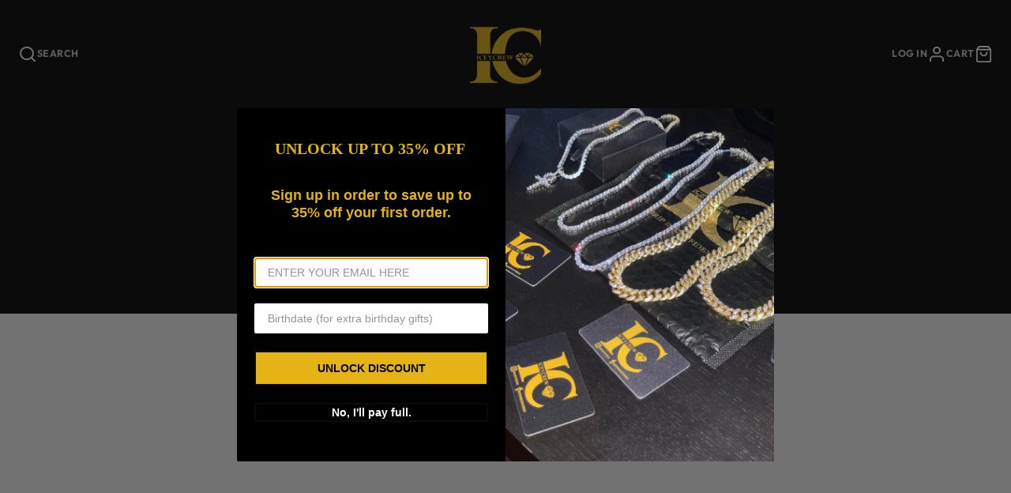

--- FILE ---
content_type: text/javascript;charset=utf-8
request_url: https://assets.cloudlift.app/api/assets/upload.js?shop=iceycrew.myshopify.com
body_size: 6886
content:
window.Cloudlift = window.Cloudlift || {};window.Cloudlift.upload = { config: {"app":"upload","shop":"iceycrew.myshopify.com","url":"https://iceycrew.com","api":"https://api.cloudlift.app","assets":"https://cdn.jsdelivr.net/gh/cloudlift-app/cdn@0.14.29","mode":"prod","currencyFormats":{"moneyFormat":"&lt;span class=money&gt;&lt;span class='money'&gt;${{amount}}&lt;/span&gt;","moneyWithCurrencyFormat":"&lt;span class=money&gt;&lt;span class='money'&gt;${{amount}} USD &lt;/span&gt;"},"resources":["https://cdn.jsdelivr.net/gh/cloudlift-app/cdn@0.14.29/static/app-upload.css","https://cdn.jsdelivr.net/gh/cloudlift-app/cdn@0.14.29/static/app-upload.js"],"locale":"en","i18n":{"upload.config.image.editor.color.exposure":"Exposure","upload.config.file.load.error":"Error during load","upload.config.file.size.notavailable":"Size not available","upload.config.error.required":"Please upload a file","upload.config.image.editor.crop.rotate.right":"Rotate right","upload.config.file.button.undo":"Undo","upload.config.error.fileCountMin":"Please upload at least {min} file(s)","upload.config.image.resolution.expected.min":"Minimum resolution is {minResolution}","upload.config.file.upload.error.revert":"Error during revert","upload.config.image.size.tobig":"Image is too big","upload.config.image.editor.resize.height":"Height","upload.config.error.inapp":"Upload error","upload.config.image.editor.crop.aspect.ratio":"Aspect ratio","upload.config.image.editor.button.cancel":"Cancel","upload.config.image.editor.status.error":"Error loading image…","upload.config.file.button.retry":"Retry","upload.config.error.fileCountMax":"Please upload at most {max} file(s)","upload.config.image.editor.util.markup.text":"Text","upload.config.image.ratio.expected":"Expected image ratio {ratio}","upload.config.file.button.remove":"Remove","upload.config.image.resolution.expected.max":"Maximum resolution is {maxResolution}","upload.config.error.inapp.facebook":"Please open the page outside of Facebook","upload.config.image.editor.util.markup.size":"Size","upload.config.image.size.expected.max":"Maximum size is {maxWidth} × {maxHeight}","upload.config.image.editor.util.markup.select":"Select","upload.config.file.uploading":"Uploading","upload.config.image.editor.resize.width":"Width","upload.config.image.editor.crop.flip.horizontal":"Flip horizontal","upload.config.file.link":"\uD83D\uDD17","upload.config.image.editor.status.loading":"Loading image…","upload.config.error.filePagesMin":"Please upload documents with at least {min} pages","upload.config.image.editor.status.processing":"Processing image…","upload.config.file.loading":"Loading","upload.config.file.upload.canceled":"Upload cancelled","upload.config.file.upload.cancel":"tap to cancel","upload.config.image.editor.crop.rotate.left":"Rotate left","upload.config.file.type.notallowed":"File type not allowed","upload.config.file.type.expected":"Expects {lastType}","upload.config.image.editor.util.markup":"Markup","upload.config.file.button.cancel":"Cancel","upload.config.image.editor.status.waiting":"Waiting for image…","upload.config.file.upload.retry":"tap to retry","upload.config.image.editor.resize.apply":"Apply","upload.config.image.editor.color.contrast":"Contrast","upload.config.file.size.tobig":"File is too large","upload.config.dragdrop":"Drag & Drop your files or <u>Browse</u>","upload.config.file.upload.undo":"tap to undo","upload.config.image.editor.color.saturation":"Saturation","upload.config.error.filePagesMax":"Please upload documents with at most {max} pages","upload.config.file.button.upload":"Upload","upload.config.file.size.waiting":"Waiting for size","upload.config.image.editor.util.color":"Colors","upload.config.error.inputs":"Please fill in all required input fields","upload.config.image.editor.util.markup.circle":"Circle","upload.config.image.type.notsupported":"Image type not supported","upload.config.image.editor.crop.flip.vertical":"Flip vertical","upload.config.image.size.expected.min":"Minimum size is {minWidth} × {minHeight}","upload.config.image.editor.button.reset":"Reset","upload.config.image.ratio.invalid":"Image ratio does not match","upload.config.error.ready":"Please wait for the upload to complete","upload.config.image.editor.crop.zoom":"Zoom","upload.config.file.upload.error.remove":"Error during remove","upload.config.image.editor.util.markup.remove":"Remove","upload.config.image.resolution.max":"Image resolution too high","upload.config.image.editor.util.crop":"Crop","upload.config.image.editor.color.brightness":"Brightness","upload.config.error.fileConvert":"File conversion failed","upload.config.image.editor.util.markup.draw":"Draw","upload.config.image.editor.util.resize":"Resize","upload.config.file.upload.error":"Error during upload","upload.config.image.editor.util.filter":"Filter","upload.config.file.upload.complete":"Upload complete","upload.config.error.inapp.instagram":"Please open the page outside of Instagram","upload.config.image.editor.util.markup.arrow":"Arrow","upload.config.file.size.max":"Maximum file size is {filesize}","upload.config.image.resolution.min":"Image resolution is too low","upload.config.image.editor.util.markup.square":"Square","upload.config.image.size.tosmall":"Image is too small","upload.config.file.button.abort":"Abort","upload.config.image.editor.button.confirm":"Upload"},"level":4,"version":"0.14.29","setup":true,"fields":[{"uuid":"cl4idh84jxsv","required":true,"hidden":false,"field":"upload","propertyTransform":true,"fieldProperty":"properties","fieldId":"_cl-upload","fieldThumbnail":"thumbnail","fieldThumbnailPreview":true,"className":"","label":"","text":" <u>Add 2 Pictures</u>","selector":"","conditionMode":1,"conditions":[{"field":"product","operator":"equals","value":"","objects":[{"id":"4753299275860","title":"Custom Double Sided Spinning Photo Pendant","handle":"custom-double-sided-spinning-photo-pendant12"},{"id":"6924896469171","title":"Custom Moissanite Photo Pendant","handle":"moissainte-picture-pendant"},{"id":"8059368374510","title":"Custom Photo Pendant","handle":"offer2"},{"id":"8170892099822","title":"Matching Photo Promise Pendant Set (Comes With Two Pendants)","handle":"matching-photo-promise-pendant-set-comes-with-two-pendants"},{"id":"6910414028979","title":"Butterfly Shape Custom Photo Pendant","handle":"butterfly-shape-custom-photo-pendant"},{"id":"8462459994350","title":"\"In Memory\" Photo Necklace","handle":"offer3"},{"id":"8629905719534","title":"Custom Photo Necklace","handle":"custom-photo-pendant-copy"},{"id":"8726093431022","title":"Custom Photo Necklace","handle":"offer4"}],"tags":null}],"styles":{"file-grid":"0","max-height":"600px","min-height":"50px","font-family":"-apple-system, BlinkMacSystemFont, 'Segoe UI', Roboto,\nHelvetica, Arial, sans-serif, 'Apple Color Emoji', 'Segoe UI Emoji',\n'Segoe UI Symbol'","input-order":"top","label-color":"#868684","file-counter":"1","input-margin":"10px","buttons-color":"#fff","file-multiple":"1","label-font-size":"24px","label-color-drop":"#ffffff","area-border-radius":"5px","file-border-radius":"5px","label-font-size-drop":"16px","area-background-color":"#868684","file-background-color":"#e6ecff","buttons-background-color":"#868684","upload-error-background-color":"#c44e47","upload-success-background-color":"#ffcd36"},"theme":"ocean","css":"#cl4idh84jxsv .cl-hide{display:none!important}#cl4idh84jxsv .cl-upload--label{color:#868684;font-size:24px;display:block}#cl4idh84jxsv .cl-upload--input-field{margin-bottom:10px}#cl4idh84jxsv .cl-upload--input{width:100%;box-sizing:border-box;padding:10px 18px;margin:0;border:1px solid #868684;border-radius:5px}#cl4idh84jxsv input[type=checkbox].cl-upload--input,#cl4idh84jxsv input[type=radio].cl-upload--input{width:1.2em;cursor:pointer}#cl4idh84jxsv input[type=radio].cl-upload--input{vertical-align:middle;margin-right:10px}#cl4idh84jxsv input[type=color].cl-upload--input{width:40px;height:40px;cursor:pointer;padding:0;border:0}#cl4idh84jxsv input[type=radio]+.cl-upload-color-rect{margin-right:10px;margin-bottom:10px}#cl4idh84jxsv input[type=radio]:checked+.cl-upload-color-rect{border:2px solid #404040}#cl4idh84jxsv .cl-upload-color-rect{width:30px;height:30px;display:inline-block;vertical-align:middle;border-radius:3px}#cl4idh84jxsv .cl-upload--invalid{border-color:#b7423b}#cl4idh84jxsv .cl-upload--errors{overflow:hidden;transition:max-height 2s ease-out;max-height:0}#cl4idh84jxsv .cl-upload--errors.open{max-height:400px}#cl4idh84jxsv .cl-upload--error{text-align:center;font-size:16px;cursor:pointer;position:relative;opacity:1;font-family:-apple-system,BlinkMacSystemFont,'Segoe UI',Roboto,Helvetica,Arial,sans-serif,'Apple Color Emoji','Segoe UI Emoji','Segoe UI Symbol';box-sizing:border-box;color:#fff;background-color:#c44e47;padding:.3rem .7rem;margin-bottom:.7rem;border:1px solid transparent;border-color:#b7423b;border-radius:5px}#cl4idh84jxsv .cl-upload--error:after{content:'x';position:absolute;right:1rem;top:.25rem}#cl4idh84jxsv .cl-upload--error.dismissed{opacity:0;transition:opacity .3s ease-out}#cl4idh84jxsv .filepond--root{font-family:-apple-system,BlinkMacSystemFont,'Segoe UI',Roboto,Helvetica,Arial,sans-serif,'Apple Color Emoji','Segoe UI Emoji','Segoe UI Symbol'}#cl4idh84jxsv .filepond--root .filepond--drop-label{min-height:50px}#cl4idh84jxsv .filepond--root{min-height:50px;max-height:600px}#cl4idh84jxsv .filepond--root .filepond--drop-label{min-height:5.5em;padding-bottom:.5em}#cl4idh84jxsv .filepond--root .filepond--list-scroller{margin-bottom:2em}#cl4idh84jxsv .filepond--root .filepond--drop-label{min-height:65px}#cl4idh84jxsv .cl-upload--counter{position:absolute;left:0;right:0;bottom:.5rem;z-index:10;text-align:center;font-size:12px;color:#fff;font-weight:bold;font-family:-apple-system,BlinkMacSystemFont,'Segoe UI',Roboto,Helvetica,Arial,sans-serif,'Apple Color Emoji','Segoe UI Emoji','Segoe UI Symbol'}#cl4idh84jxsv .filepond--file-action-button{cursor:pointer;min-height:auto!important;height:1.625em}#cl4idh84jxsv .filepond--drop-label{color:#fff}#cl4idh84jxsv .filepond--drop-label label{cursor:pointer;width:auto!important;height:auto!important;position:relative!important;color:#fff!important;font-size:16px!important}#cl4idh84jxsv .filepond--drop-label u{cursor:pointer;text-decoration-color:#fff}#cl4idh84jxsv .filepond--label-action{text-decoration-color:#fff}#cl4idh84jxsv .filepond--panel-root{background-color:#868684!important}#cl4idh84jxsv .filepond--panel-root{border-radius:5px}#cl4idh84jxsv .filepond--item-panel,#cl4idh84jxsv .filepond--file-poster-wrapper,#cl4idh84jxsv .filepond--image-preview-wrapper{border-radius:5px}#cl4idh84jxsv .filepond--item-panel{background-color:#e6ecff!important}#cl4idh84jxsv .filepond--drip-blob{background-color:#999}#cl4idh84jxsv .filepond--file-action-button{background-color:#868684}#cl4idh84jxsv .filepond--file-action-button{color:#fff}#cl4idh84jxsv .filepond--file-action-button:hover,#cl4idh84jxsv .filepond--file-action-button:focus{box-shadow:0 0 0 .125em #fff}#cl4idh84jxsv .filepond--file{color:#000;font-size:16px}#cl4idh84jxsv [data-filepond-item-state*='error'] .filepond--item-panel,#cl4idh84jxsv [data-filepond-item-state*='invalid'] .filepond--item-panel{background-color:#c44e47!important}#cl4idh84jxsv [data-filepond-item-state*='invalid'] .filepond--file{color:#fff}#cl4idh84jxsv [data-filepond-item-state='processing-complete'] .filepond--item-panel{background-color:#ffcd36!important}#cl4idh84jxsv [data-filepond-item-state='processing-complete'] .filepond--file{color:#000}#cl4idh84jxsv .filepond--image-preview-overlay-idle{color:rgba(128,158,255,0.8)}#cl4idh84jxsv .filepond--image-preview,#cl4idh84jxsv .filepond--file-poster{background-color:#e6ecff}#cl4idh84jxsv .filepond--image-preview-overlay-success{color:#ffcd36}#cl4idh84jxsv .filepond--image-preview-overlay-failure{color:#c44e47}","fileMimeTypes":[],"fileMimeTypesValidate":false,"fileSizeMaxPlan":5000,"fileSizeMax":10,"fileMultiple":true,"fileCountMin":1,"fileCountMax":2,"fileCounter":true,"fileQuantity":true,"fileFetch":true,"fileSubmitRemove":true,"fileSubmitClear":false,"fileName":false,"fileGrid":false,"imagePreview":true,"imageSizeValidate":false,"imageThumbnail":false,"imageThumbnailWidth":500,"imageThumbnailHeight":500,"convert":false,"convertInfo":false,"convertInfoPagesQuantity":false,"convertInfoLengthQuantity":false,"pdfMultiPage":false,"pdfTransparent":false,"serverTransform":false,"imageOriginal":false,"imageEditor":true,"imageEditorOpen":true,"imageEditorCropRestrict":true,"imageEditorCropRatios":[{"label":"Free","value":""},{"label":"Portrait","value":"3:2"},{"label":"Square","value":"1:1"},{"label":"Landscape","value":"4:3"}],"imageEditorUtils":[],"imageEditorPintura":true,"imageEditorPinturaConfig":{"utils":["crop"],"cropRotate":true,"cropZoom":true,"cropFlip":true,"cropShape":true,"cropShapeOverlay":false,"cropShapes":[{"label":"Circle","value":"<svg width=\"100\" height=\"100\" xmlns=\"http://www.w3.org/2000/svg\"><circle cx=\"50\" cy=\"50\" r=\"50\"/></svg>"}],"cropSave":false,"annotateText":true,"annotateDraw":false,"annotateShapes":false},"inputFields":[],"variantConfigs":[],"variantConfig":true},{"uuid":"clp7vmy9ni51","required":true,"hidden":false,"field":"upload","propertyTransform":true,"fieldProperty":"properties","fieldId":"_cl-upload","fieldThumbnail":"thumbnail","fieldThumbnailPreview":true,"className":"","label":"","text":" <u>Add 2 Pictures</u>","selector":"","conditionMode":1,"conditions":[{"field":"product","operator":"equals","value":"","objects":[{"id":"5939448053939","title":"Custom Heart Double Sided Spinning Photo Pendant","handle":"custom-heart-double-sided-spinning-photo-pendant"},{"id":"6598729334963","title":"Custom Heart-Shaped Photo Pendant","handle":"custom-heart-shaped-photo-pendant"},{"id":"8208676290798","title":"Heart Double Sided Spinning Photo Pendant","handle":"heart-double-sided-spinning-photo-pendant"}],"tags":null}],"styles":{"file-grid":"0","max-height":"600px","min-height":"50px","font-family":"-apple-system, BlinkMacSystemFont, 'Segoe UI', Roboto,\nHelvetica, Arial, sans-serif, 'Apple Color Emoji', 'Segoe UI Emoji',\n'Segoe UI Symbol'","input-order":"top","label-color":"#868684","file-counter":"1","input-margin":"10px","buttons-color":"#fff","file-multiple":"1","label-font-size":"24px","label-color-drop":"#ffffff","area-border-radius":"5px","file-border-radius":"5px","file-background-colo":"#555","label-font-size-drop":"16px","area-background-color":"#868684","file-background-color":"#e6ecff","buttons-background-color":"#868684","upload-error-background-color":"#c44e47","upload-success-background-color":"#ffd862"},"theme":"ocean","css":"#clp7vmy9ni51 .cl-hide{display:none!important}#clp7vmy9ni51 .cl-upload--label{color:#868684;font-size:24px;display:block}#clp7vmy9ni51 .cl-upload--input-field{margin-bottom:10px}#clp7vmy9ni51 .cl-upload--input{width:100%;box-sizing:border-box;padding:10px 18px;margin:0;border:1px solid #868684;border-radius:5px}#clp7vmy9ni51 input[type=checkbox].cl-upload--input,#clp7vmy9ni51 input[type=radio].cl-upload--input{width:1.2em;cursor:pointer}#clp7vmy9ni51 input[type=radio].cl-upload--input{vertical-align:middle;margin-right:10px}#clp7vmy9ni51 input[type=color].cl-upload--input{width:40px;height:40px;cursor:pointer;padding:0;border:0}#clp7vmy9ni51 input[type=radio]+.cl-upload-color-rect{margin-right:10px;margin-bottom:10px}#clp7vmy9ni51 input[type=radio]:checked+.cl-upload-color-rect{border:2px solid #404040}#clp7vmy9ni51 .cl-upload-color-rect{width:30px;height:30px;display:inline-block;vertical-align:middle;border-radius:3px}#clp7vmy9ni51 .cl-upload--invalid{border-color:#b7423b}#clp7vmy9ni51 .cl-upload--errors{overflow:hidden;transition:max-height 2s ease-out;max-height:0}#clp7vmy9ni51 .cl-upload--errors.open{max-height:400px}#clp7vmy9ni51 .cl-upload--error{text-align:center;font-size:16px;cursor:pointer;position:relative;opacity:1;font-family:-apple-system,BlinkMacSystemFont,'Segoe UI',Roboto,Helvetica,Arial,sans-serif,'Apple Color Emoji','Segoe UI Emoji','Segoe UI Symbol';box-sizing:border-box;color:#fff;background-color:#c44e47;padding:.3rem .7rem;margin-bottom:.7rem;border:1px solid transparent;border-color:#b7423b;border-radius:5px}#clp7vmy9ni51 .cl-upload--error:after{content:'x';position:absolute;right:1rem;top:.25rem}#clp7vmy9ni51 .cl-upload--error.dismissed{opacity:0;transition:opacity .3s ease-out}#clp7vmy9ni51 .filepond--root{font-family:-apple-system,BlinkMacSystemFont,'Segoe UI',Roboto,Helvetica,Arial,sans-serif,'Apple Color Emoji','Segoe UI Emoji','Segoe UI Symbol'}#clp7vmy9ni51 .filepond--root .filepond--drop-label{min-height:50px}#clp7vmy9ni51 .filepond--root{min-height:50px;max-height:600px}#clp7vmy9ni51 .filepond--root .filepond--drop-label{min-height:5.5em;padding-bottom:.5em}#clp7vmy9ni51 .filepond--root .filepond--list-scroller{margin-bottom:2em}#clp7vmy9ni51 .filepond--root .filepond--drop-label{min-height:65px}#clp7vmy9ni51 .cl-upload--counter{position:absolute;left:0;right:0;bottom:.5rem;z-index:10;text-align:center;font-size:12px;color:#fff;font-weight:bold;font-family:-apple-system,BlinkMacSystemFont,'Segoe UI',Roboto,Helvetica,Arial,sans-serif,'Apple Color Emoji','Segoe UI Emoji','Segoe UI Symbol'}#clp7vmy9ni51 .filepond--file-action-button{cursor:pointer;min-height:auto!important;height:1.625em}#clp7vmy9ni51 .filepond--drop-label{color:#fff}#clp7vmy9ni51 .filepond--drop-label label{cursor:pointer;width:auto!important;height:auto!important;position:relative!important;color:#fff!important;font-size:16px!important}#clp7vmy9ni51 .filepond--drop-label u{cursor:pointer;text-decoration-color:#fff}#clp7vmy9ni51 .filepond--label-action{text-decoration-color:#fff}#clp7vmy9ni51 .filepond--panel-root{background-color:#868684!important}#clp7vmy9ni51 .filepond--panel-root{border-radius:5px}#clp7vmy9ni51 .filepond--item-panel,#clp7vmy9ni51 .filepond--file-poster-wrapper,#clp7vmy9ni51 .filepond--image-preview-wrapper{border-radius:5px}#clp7vmy9ni51 .filepond--item-panel{background-color:#e6ecff!important}#clp7vmy9ni51 .filepond--drip-blob{background-color:#999}#clp7vmy9ni51 .filepond--file-action-button{background-color:#868684}#clp7vmy9ni51 .filepond--file-action-button{color:#fff}#clp7vmy9ni51 .filepond--file-action-button:hover,#clp7vmy9ni51 .filepond--file-action-button:focus{box-shadow:0 0 0 .125em #fff}#clp7vmy9ni51 .filepond--file{color:#000;font-size:16px}#clp7vmy9ni51 [data-filepond-item-state*='error'] .filepond--item-panel,#clp7vmy9ni51 [data-filepond-item-state*='invalid'] .filepond--item-panel{background-color:#c44e47!important}#clp7vmy9ni51 [data-filepond-item-state*='invalid'] .filepond--file{color:#fff}#clp7vmy9ni51 [data-filepond-item-state='processing-complete'] .filepond--item-panel{background-color:#ffd862!important}#clp7vmy9ni51 [data-filepond-item-state='processing-complete'] .filepond--file{color:#000}#clp7vmy9ni51 .filepond--image-preview-overlay-idle{color:rgba(128,158,255,0.8)}#clp7vmy9ni51 .filepond--image-preview,#clp7vmy9ni51 .filepond--file-poster{background-color:#e6ecff}#clp7vmy9ni51 .filepond--image-preview-overlay-success{color:#ffd862}#clp7vmy9ni51 .filepond--image-preview-overlay-failure{color:#c44e47}","fileMimeTypes":[],"fileMimeTypesValidate":false,"fileSizeMaxPlan":5000,"fileSizeMax":10,"fileMultiple":true,"fileCountMin":1,"fileCountMax":2,"fileCounter":true,"fileQuantity":true,"fileFetch":true,"fileSubmitRemove":true,"fileSubmitClear":false,"fileName":false,"fileGrid":false,"imagePreview":true,"imageSizeValidate":false,"imageThumbnail":false,"imageThumbnailWidth":500,"imageThumbnailHeight":500,"convert":false,"convertInfo":false,"convertInfoPagesQuantity":false,"convertInfoLengthQuantity":false,"pdfMultiPage":false,"pdfTransparent":false,"serverTransform":false,"imageOriginal":false,"imageEditor":true,"imageEditorOpen":true,"imageEditorCropRestrict":true,"imageEditorCropRatios":[{"label":"Free","value":""},{"label":"Portrait","value":"3:2"},{"label":"Square","value":"1:1"},{"label":"Landscape","value":"4:3"}],"imageEditorUtils":[],"imageEditorPintura":true,"imageEditorPinturaConfig":{"utils":["crop"],"cropRotate":true,"cropZoom":true,"cropFlip":true,"cropShape":true,"cropShapeOverlay":false,"cropShapes":[{"label":"Heart","value":"<svg width=\"24\" height=\"24\" xmlns=\"http://www.w3.org/2000/svg\"><path d=\"M12.001 4.529c2.349-2.109 5.979-2.039 8.242.228 2.262 2.268 2.34 5.88.236 8.236l-8.48 8.492-8.478-8.492c-2.104-2.356-2.025-5.974.236-8.236 2.265-2.264 5.888-2.34 8.244-.228z\"/></svg>"}],"cropSave":false,"annotateText":true,"annotateDraw":false,"annotateShapes":false},"inputFields":[],"variantConfigs":[{"product":{"id":"5939448053939","title":"Custom Heart Double Sided Spinning Photo Pendant","handle":"custom-heart-double-sided-spinning-photo-pendant"},"variants":[{"id":"42839987814638","title":"18k White Gold Plated / 24inch","handle":null},{"id":"37054702190771","title":"18k White Gold Plated / 20inch","handle":null},{"id":"42839987716334","title":"18k Gold Plated / 22inch","handle":null},{"id":"37054702026931","title":"18k Gold Plated / 20inch","handle":null},{"id":"42839987749102","title":"18k Gold Plated / 24inch","handle":null},{"id":"42839987781870","title":"18k White Gold Plated / 22inch","handle":null}],"required":true,"hidden":false,"fileMultiple":true,"fileCountMin":1,"fileCountMax":2,"imageSettings":false,"imageSizeValidate":false,"imageWidthMin":null,"imageHeightMin":null,"imageResolutionMin":null,"imageEditorCropRestrict":true,"imageEditorCropRatios":[{"label":"Free","value":""},{"label":"Portrait","value":"3:2"},{"label":"Square","value":"1:1"},{"label":"Landscape","value":"4:3"}]}],"variantConfig":false},{"uuid":"cljsvfx9t4ia","required":true,"hidden":false,"field":"upload","propertyTransform":true,"fieldProperty":"properties","fieldId":"_cl-upload","fieldThumbnail":"thumbnail","fieldThumbnailPreview":true,"className":"","label":"","text":" <u>Add 1 Picture</u>","selector":".shopify-product-form","conditionMode":1,"conditions":[{"field":"product","operator":"equals","value":"","objects":[{"id":"6135366254771","title":"3D Custom Photo Pendant","handle":"3d-custom-photo-pendant"},{"id":"6135369498803","title":"3D Custom Photo Pendant","handle":"3d-custom-photo-pendant-1"},{"id":"6611442663603","title":"3D Photo Custom Pendant With Baguette Stones","handle":"3d-photo-custom-pendant-with-baguette-stones"},{"id":"8715139645678","title":"Stainless Steel Photo Bracelet","handle":"stainless-steel-photo-bracelet"},{"id":"8739251650798","title":"Angel Wing Photo Necklace","handle":"angel-wing-photo-necklace"}],"tags":null}],"styles":{"file-grid":"0","max-height":"600px","min-height":"50px","font-family":"-apple-system, BlinkMacSystemFont, 'Segoe UI', Roboto,\nHelvetica, Arial, sans-serif, 'Apple Color Emoji', 'Segoe UI Emoji',\n'Segoe UI Symbol'","input-order":"top","label-color":"#e6b316","file-counter":"1","input-margin":"10px","buttons-color":"#fff","file-multiple":"1","label-font-size":"24px","label-color-drop":"#ffffff","area-border-radius":"5px","file-border-radius":"5px","label-font-size-drop":"16px","area-background-color":"#e6b316","file-background-color":"#e6ecff","buttons-background-color":"#e6b316","upload-error-background-color":"#c44e47","upload-success-background-color":"#ffcd36"},"theme":"ocean","css":"#cljsvfx9t4ia .cl-hide{display:none!important}#cljsvfx9t4ia .cl-upload--label{color:#e6b316;font-size:24px;display:block}#cljsvfx9t4ia .cl-upload--input-field{margin-bottom:10px}#cljsvfx9t4ia .cl-upload--input{width:100%;box-sizing:border-box;padding:10px 18px;margin:0;border:1px solid #e6b316;border-radius:5px}#cljsvfx9t4ia input[type=checkbox].cl-upload--input,#cljsvfx9t4ia input[type=radio].cl-upload--input{width:1.2em;cursor:pointer}#cljsvfx9t4ia input[type=radio].cl-upload--input{vertical-align:middle;margin-right:10px}#cljsvfx9t4ia input[type=color].cl-upload--input{width:40px;height:40px;cursor:pointer;padding:0;border:0}#cljsvfx9t4ia input[type=radio]+.cl-upload-color-rect{margin-right:10px;margin-bottom:10px}#cljsvfx9t4ia input[type=radio]:checked+.cl-upload-color-rect{border:2px solid #404040}#cljsvfx9t4ia .cl-upload-color-rect{width:30px;height:30px;display:inline-block;vertical-align:middle;border-radius:3px}#cljsvfx9t4ia .cl-upload--invalid{border-color:#b7423b}#cljsvfx9t4ia .cl-upload--errors{overflow:hidden;transition:max-height 2s ease-out;max-height:0}#cljsvfx9t4ia .cl-upload--errors.open{max-height:400px}#cljsvfx9t4ia .cl-upload--error{text-align:center;font-size:16px;cursor:pointer;position:relative;opacity:1;font-family:-apple-system,BlinkMacSystemFont,'Segoe UI',Roboto,Helvetica,Arial,sans-serif,'Apple Color Emoji','Segoe UI Emoji','Segoe UI Symbol';box-sizing:border-box;color:#fff;background-color:#c44e47;padding:.3rem .7rem;margin-bottom:.7rem;border:1px solid transparent;border-color:#b7423b;border-radius:5px}#cljsvfx9t4ia .cl-upload--error:after{content:'x';position:absolute;right:1rem;top:.25rem}#cljsvfx9t4ia .cl-upload--error.dismissed{opacity:0;transition:opacity .3s ease-out}#cljsvfx9t4ia .filepond--root{font-family:-apple-system,BlinkMacSystemFont,'Segoe UI',Roboto,Helvetica,Arial,sans-serif,'Apple Color Emoji','Segoe UI Emoji','Segoe UI Symbol'}#cljsvfx9t4ia .filepond--root .filepond--drop-label{min-height:50px}#cljsvfx9t4ia .filepond--root{min-height:50px;max-height:600px}#cljsvfx9t4ia .filepond--root .filepond--drop-label{min-height:5.5em;padding-bottom:.5em}#cljsvfx9t4ia .filepond--root .filepond--list-scroller{margin-bottom:2em}#cljsvfx9t4ia .filepond--root .filepond--drop-label{min-height:65px}#cljsvfx9t4ia .cl-upload--counter{position:absolute;left:0;right:0;bottom:.5rem;z-index:10;text-align:center;font-size:12px;color:#fff;font-weight:bold;font-family:-apple-system,BlinkMacSystemFont,'Segoe UI',Roboto,Helvetica,Arial,sans-serif,'Apple Color Emoji','Segoe UI Emoji','Segoe UI Symbol'}#cljsvfx9t4ia .filepond--file-action-button{cursor:pointer;min-height:auto!important;height:1.625em}#cljsvfx9t4ia .filepond--drop-label{color:#fff}#cljsvfx9t4ia .filepond--drop-label label{cursor:pointer;width:auto!important;height:auto!important;position:relative!important;color:#fff!important;font-size:16px!important}#cljsvfx9t4ia .filepond--drop-label u{cursor:pointer;text-decoration-color:#fff}#cljsvfx9t4ia .filepond--label-action{text-decoration-color:#fff}#cljsvfx9t4ia .filepond--panel-root{background-color:#e6b316!important}#cljsvfx9t4ia .filepond--panel-root{border-radius:5px}#cljsvfx9t4ia .filepond--item-panel,#cljsvfx9t4ia .filepond--file-poster-wrapper,#cljsvfx9t4ia .filepond--image-preview-wrapper{border-radius:5px}#cljsvfx9t4ia .filepond--item-panel{background-color:#e6ecff!important}#cljsvfx9t4ia .filepond--drip-blob{background-color:#999}#cljsvfx9t4ia .filepond--file-action-button{background-color:#e6b316}#cljsvfx9t4ia .filepond--file-action-button{color:#fff}#cljsvfx9t4ia .filepond--file-action-button:hover,#cljsvfx9t4ia .filepond--file-action-button:focus{box-shadow:0 0 0 .125em #fff}#cljsvfx9t4ia .filepond--file{color:#000;font-size:16px}#cljsvfx9t4ia [data-filepond-item-state*='error'] .filepond--item-panel,#cljsvfx9t4ia [data-filepond-item-state*='invalid'] .filepond--item-panel{background-color:#c44e47!important}#cljsvfx9t4ia [data-filepond-item-state*='invalid'] .filepond--file{color:#fff}#cljsvfx9t4ia [data-filepond-item-state='processing-complete'] .filepond--item-panel{background-color:#ffcd36!important}#cljsvfx9t4ia [data-filepond-item-state='processing-complete'] .filepond--file{color:#000}#cljsvfx9t4ia .filepond--image-preview-overlay-idle{color:rgba(128,158,255,0.8)}#cljsvfx9t4ia .filepond--image-preview,#cljsvfx9t4ia .filepond--file-poster{background-color:#e6ecff}#cljsvfx9t4ia .filepond--image-preview-overlay-success{color:#ffcd36}#cljsvfx9t4ia .filepond--image-preview-overlay-failure{color:#c44e47}","fileMimeTypes":[],"fileMimeTypesValidate":false,"fileSizeMaxPlan":5000,"fileSizeMax":10,"fileMultiple":true,"fileCountMin":1,"fileCountMax":1,"fileCounter":true,"fileQuantity":true,"fileFetch":true,"fileSubmitRemove":true,"fileSubmitClear":false,"fileName":false,"fileGrid":false,"imagePreview":true,"imageSizeValidate":false,"imageThumbnail":false,"imageThumbnailWidth":500,"imageThumbnailHeight":500,"convert":false,"convertInfo":false,"convertInfoPagesQuantity":false,"convertInfoLengthQuantity":false,"pdfMultiPage":false,"pdfTransparent":false,"serverTransform":false,"imageOriginal":false,"imageEditor":true,"imageEditorOpen":true,"imageEditorCropRestrict":true,"imageEditorCropRatios":[{"label":"Free","value":""},{"label":"Portrait","value":"3:2"},{"label":"Square","value":"1:1"},{"label":"Landscape","value":"4:3"}],"imageEditorUtils":[],"imageEditorPintura":true,"imageEditorPinturaConfig":{"utils":["crop"],"cropRotate":true,"cropZoom":true,"cropFlip":true,"cropShape":true,"cropShapeOverlay":false,"cropShapes":[{"label":"Circle","value":"<svg width=\"100\" height=\"100\" xmlns=\"http://www.w3.org/2000/svg\"><circle cx=\"50\" cy=\"50\" r=\"50\"/></svg>"}],"cropSave":false,"annotateText":true,"annotateDraw":false,"annotateShapes":false},"inputFields":[],"variantConfigs":[],"variantConfig":false},{"uuid":"clgp3ici6hys","required":true,"hidden":false,"field":"pendant1","propertyTransform":true,"fieldProperty":"properties","fieldId":"_cl-upload","fieldThumbnail":"thumbnail","fieldThumbnailPreview":true,"className":"","label":"","text":" <u>Pendant 1</u>","selector":"","conditionMode":1,"conditions":[{"field":"product","operator":"equals","value":"","objects":[{"id":"6932147962035","title":"Matching Photo Necklaces Bundle","handle":"bundle"}],"tags":null}],"styles":{"file-grid":"0","max-height":"600px","min-height":"50px","font-family":"-apple-system, BlinkMacSystemFont, 'Segoe UI', Roboto,\nHelvetica, Arial, sans-serif, 'Apple Color Emoji', 'Segoe UI Emoji',\n'Segoe UI Symbol'","input-order":"top","label-color":"#868684","file-counter":"1","input-margin":"10px","buttons-color":"#fff","file-multiple":"1","label-font-size":"24px","label-color-drop":"#ffffff","area-border-radius":"5px","file-border-radius":"5px","label-font-size-drop":"16px","area-background-color":"#868684","file-background-color":"#e6ecff","buttons-background-color":"#868684","upload-error-background-color":"#c44e47","upload-success-background-color":"#ffcd36"},"theme":"ocean","css":"#clgp3ici6hys .cl-hide{display:none!important}#clgp3ici6hys .cl-upload--label{color:#868684;font-size:24px;display:block}#clgp3ici6hys .cl-upload--input-field{margin-bottom:10px}#clgp3ici6hys .cl-upload--input{width:100%;box-sizing:border-box;padding:10px 18px;margin:0;border:1px solid #868684;border-radius:5px}#clgp3ici6hys input[type=checkbox].cl-upload--input,#clgp3ici6hys input[type=radio].cl-upload--input{width:1.2em;cursor:pointer}#clgp3ici6hys input[type=radio].cl-upload--input{vertical-align:middle;margin-right:10px}#clgp3ici6hys input[type=color].cl-upload--input{width:40px;height:40px;cursor:pointer;padding:0;border:0}#clgp3ici6hys input[type=radio]+.cl-upload-color-rect{margin-right:10px;margin-bottom:10px}#clgp3ici6hys input[type=radio]:checked+.cl-upload-color-rect{border:2px solid #404040}#clgp3ici6hys .cl-upload-color-rect{width:30px;height:30px;display:inline-block;vertical-align:middle;border-radius:3px}#clgp3ici6hys .cl-upload--invalid{border-color:#b7423b}#clgp3ici6hys .cl-upload--errors{overflow:hidden;transition:max-height 2s ease-out;max-height:0}#clgp3ici6hys .cl-upload--errors.open{max-height:400px}#clgp3ici6hys .cl-upload--error{text-align:center;font-size:16px;cursor:pointer;position:relative;opacity:1;font-family:-apple-system,BlinkMacSystemFont,'Segoe UI',Roboto,Helvetica,Arial,sans-serif,'Apple Color Emoji','Segoe UI Emoji','Segoe UI Symbol';box-sizing:border-box;color:#fff;background-color:#c44e47;padding:.3rem .7rem;margin-bottom:.7rem;border:1px solid transparent;border-color:#b7423b;border-radius:5px}#clgp3ici6hys .cl-upload--error:after{content:'x';position:absolute;right:1rem;top:.25rem}#clgp3ici6hys .cl-upload--error.dismissed{opacity:0;transition:opacity .3s ease-out}#clgp3ici6hys .filepond--root{font-family:-apple-system,BlinkMacSystemFont,'Segoe UI',Roboto,Helvetica,Arial,sans-serif,'Apple Color Emoji','Segoe UI Emoji','Segoe UI Symbol'}#clgp3ici6hys .filepond--root .filepond--drop-label{min-height:50px}#clgp3ici6hys .filepond--root{min-height:50px;max-height:600px}#clgp3ici6hys .filepond--root .filepond--drop-label{min-height:5.5em;padding-bottom:.5em}#clgp3ici6hys .filepond--root .filepond--list-scroller{margin-bottom:2em}#clgp3ici6hys .filepond--root .filepond--drop-label{min-height:65px}#clgp3ici6hys .cl-upload--counter{position:absolute;left:0;right:0;bottom:.5rem;z-index:10;text-align:center;font-size:12px;color:#fff;font-weight:bold;font-family:-apple-system,BlinkMacSystemFont,'Segoe UI',Roboto,Helvetica,Arial,sans-serif,'Apple Color Emoji','Segoe UI Emoji','Segoe UI Symbol'}#clgp3ici6hys .filepond--file-action-button{cursor:pointer;min-height:auto!important;height:1.625em}#clgp3ici6hys .filepond--drop-label{color:#fff}#clgp3ici6hys .filepond--drop-label label{cursor:pointer;width:auto!important;height:auto!important;position:relative!important;color:#fff!important;font-size:16px!important}#clgp3ici6hys .filepond--drop-label u{cursor:pointer;text-decoration-color:#fff}#clgp3ici6hys .filepond--label-action{text-decoration-color:#fff}#clgp3ici6hys .filepond--panel-root{background-color:#868684!important}#clgp3ici6hys .filepond--panel-root{border-radius:5px}#clgp3ici6hys .filepond--item-panel,#clgp3ici6hys .filepond--file-poster-wrapper,#clgp3ici6hys .filepond--image-preview-wrapper{border-radius:5px}#clgp3ici6hys .filepond--item-panel{background-color:#e6ecff!important}#clgp3ici6hys .filepond--drip-blob{background-color:#999}#clgp3ici6hys .filepond--file-action-button{background-color:#868684}#clgp3ici6hys .filepond--file-action-button{color:#fff}#clgp3ici6hys .filepond--file-action-button:hover,#clgp3ici6hys .filepond--file-action-button:focus{box-shadow:0 0 0 .125em #fff}#clgp3ici6hys .filepond--file{color:#000;font-size:16px}#clgp3ici6hys [data-filepond-item-state*='error'] .filepond--item-panel,#clgp3ici6hys [data-filepond-item-state*='invalid'] .filepond--item-panel{background-color:#c44e47!important}#clgp3ici6hys [data-filepond-item-state*='invalid'] .filepond--file{color:#fff}#clgp3ici6hys [data-filepond-item-state='processing-complete'] .filepond--item-panel{background-color:#ffcd36!important}#clgp3ici6hys [data-filepond-item-state='processing-complete'] .filepond--file{color:#000}#clgp3ici6hys .filepond--image-preview-overlay-idle{color:rgba(128,158,255,0.8)}#clgp3ici6hys .filepond--image-preview,#clgp3ici6hys .filepond--file-poster{background-color:#e6ecff}#clgp3ici6hys .filepond--image-preview-overlay-success{color:#ffcd36}#clgp3ici6hys .filepond--image-preview-overlay-failure{color:#c44e47}","fileMimeTypes":[],"fileMimeTypesValidate":false,"fileSizeMaxPlan":5000,"fileSizeMax":10,"fileMultiple":true,"fileCountMin":1,"fileCountMax":2,"fileCounter":true,"fileQuantity":true,"fileFetch":true,"fileSubmitRemove":true,"fileSubmitClear":false,"fileName":false,"fileGrid":false,"imagePreview":true,"imageSizeValidate":false,"imageThumbnail":false,"imageThumbnailWidth":500,"imageThumbnailHeight":500,"convert":false,"convertInfo":false,"convertInfoPagesQuantity":false,"convertInfoLengthQuantity":false,"pdfMultiPage":false,"pdfTransparent":false,"serverTransform":false,"imageOriginal":false,"imageEditor":true,"imageEditorOpen":true,"imageEditorCropRestrict":true,"imageEditorCropRatios":[{"label":"Free","value":""},{"label":"Portrait","value":"3:2"},{"label":"Square","value":"1:1"},{"label":"Landscape","value":"4:3"}],"imageEditorUtils":[],"imageEditorPintura":true,"imageEditorPinturaConfig":{"utils":["crop"],"cropRotate":true,"cropZoom":true,"cropFlip":true,"cropShape":true,"cropShapeOverlay":false,"cropShapes":[{"label":"Circle","value":"<svg width=\"100\" height=\"100\" xmlns=\"http://www.w3.org/2000/svg\"><circle cx=\"50\" cy=\"50\" r=\"50\"/></svg>"}],"cropSave":false,"annotateText":true,"annotateDraw":false,"annotateShapes":false},"inputFields":[],"variantConfigs":[],"variantConfig":true},{"uuid":"clg0iohmwu9h","required":true,"hidden":false,"field":"pendant2","propertyTransform":true,"fieldProperty":"properties","fieldId":"_cl-upload","fieldThumbnail":"thumbnail","fieldThumbnailPreview":true,"className":"","label":"","text":" <u>Pendant 2 (FREE)</u>","selector":"","conditionMode":1,"conditions":[{"field":"product","operator":"equals","value":"","objects":[{"id":"6932147962035","title":"Matching Photo Necklaces Bundle","handle":"bundle"}],"tags":null}],"styles":{"file-grid":"0","max-height":"600px","min-height":"50px","font-family":"-apple-system, BlinkMacSystemFont, 'Segoe UI', Roboto,\nHelvetica, Arial, sans-serif, 'Apple Color Emoji', 'Segoe UI Emoji',\n'Segoe UI Symbol'","input-order":"top","label-color":"#868684","file-counter":"1","input-margin":"10px","buttons-color":"#fff","file-multiple":"1","label-font-size":"24px","label-color-drop":"#ffffff","area-border-radius":"5px","file-border-radius":"5px","label-font-size-drop":"16px","area-background-color":"#868684","file-background-color":"#e6ecff","buttons-background-color":"#868684","upload-error-background-color":"#c44e47","upload-success-background-color":"#ffcd36"},"theme":"ocean","css":"#clg0iohmwu9h .cl-hide{display:none!important}#clg0iohmwu9h .cl-upload--label{color:#868684;font-size:24px;display:block}#clg0iohmwu9h .cl-upload--input-field{margin-bottom:10px}#clg0iohmwu9h .cl-upload--input{width:100%;box-sizing:border-box;padding:10px 18px;margin:0;border:1px solid #868684;border-radius:5px}#clg0iohmwu9h input[type=checkbox].cl-upload--input,#clg0iohmwu9h input[type=radio].cl-upload--input{width:1.2em;cursor:pointer}#clg0iohmwu9h input[type=radio].cl-upload--input{vertical-align:middle;margin-right:10px}#clg0iohmwu9h input[type=color].cl-upload--input{width:40px;height:40px;cursor:pointer;padding:0;border:0}#clg0iohmwu9h input[type=radio]+.cl-upload-color-rect{margin-right:10px;margin-bottom:10px}#clg0iohmwu9h input[type=radio]:checked+.cl-upload-color-rect{border:2px solid #404040}#clg0iohmwu9h .cl-upload-color-rect{width:30px;height:30px;display:inline-block;vertical-align:middle;border-radius:3px}#clg0iohmwu9h .cl-upload--invalid{border-color:#b7423b}#clg0iohmwu9h .cl-upload--errors{overflow:hidden;transition:max-height 2s ease-out;max-height:0}#clg0iohmwu9h .cl-upload--errors.open{max-height:400px}#clg0iohmwu9h .cl-upload--error{text-align:center;font-size:16px;cursor:pointer;position:relative;opacity:1;font-family:-apple-system,BlinkMacSystemFont,'Segoe UI',Roboto,Helvetica,Arial,sans-serif,'Apple Color Emoji','Segoe UI Emoji','Segoe UI Symbol';box-sizing:border-box;color:#fff;background-color:#c44e47;padding:.3rem .7rem;margin-bottom:.7rem;border:1px solid transparent;border-color:#b7423b;border-radius:5px}#clg0iohmwu9h .cl-upload--error:after{content:'x';position:absolute;right:1rem;top:.25rem}#clg0iohmwu9h .cl-upload--error.dismissed{opacity:0;transition:opacity .3s ease-out}#clg0iohmwu9h .filepond--root{font-family:-apple-system,BlinkMacSystemFont,'Segoe UI',Roboto,Helvetica,Arial,sans-serif,'Apple Color Emoji','Segoe UI Emoji','Segoe UI Symbol'}#clg0iohmwu9h .filepond--root .filepond--drop-label{min-height:50px}#clg0iohmwu9h .filepond--root{min-height:50px;max-height:600px}#clg0iohmwu9h .filepond--root .filepond--drop-label{min-height:5.5em;padding-bottom:.5em}#clg0iohmwu9h .filepond--root .filepond--list-scroller{margin-bottom:2em}#clg0iohmwu9h .filepond--root .filepond--drop-label{min-height:65px}#clg0iohmwu9h .cl-upload--counter{position:absolute;left:0;right:0;bottom:.5rem;z-index:10;text-align:center;font-size:12px;color:#fff;font-weight:bold;font-family:-apple-system,BlinkMacSystemFont,'Segoe UI',Roboto,Helvetica,Arial,sans-serif,'Apple Color Emoji','Segoe UI Emoji','Segoe UI Symbol'}#clg0iohmwu9h .filepond--file-action-button{cursor:pointer;min-height:auto!important;height:1.625em}#clg0iohmwu9h .filepond--drop-label{color:#fff}#clg0iohmwu9h .filepond--drop-label label{cursor:pointer;width:auto!important;height:auto!important;position:relative!important;color:#fff!important;font-size:16px!important}#clg0iohmwu9h .filepond--drop-label u{cursor:pointer;text-decoration-color:#fff}#clg0iohmwu9h .filepond--label-action{text-decoration-color:#fff}#clg0iohmwu9h .filepond--panel-root{background-color:#868684!important}#clg0iohmwu9h .filepond--panel-root{border-radius:5px}#clg0iohmwu9h .filepond--item-panel,#clg0iohmwu9h .filepond--file-poster-wrapper,#clg0iohmwu9h .filepond--image-preview-wrapper{border-radius:5px}#clg0iohmwu9h .filepond--item-panel{background-color:#e6ecff!important}#clg0iohmwu9h .filepond--drip-blob{background-color:#999}#clg0iohmwu9h .filepond--file-action-button{background-color:#868684}#clg0iohmwu9h .filepond--file-action-button{color:#fff}#clg0iohmwu9h .filepond--file-action-button:hover,#clg0iohmwu9h .filepond--file-action-button:focus{box-shadow:0 0 0 .125em #fff}#clg0iohmwu9h .filepond--file{color:#000;font-size:16px}#clg0iohmwu9h [data-filepond-item-state*='error'] .filepond--item-panel,#clg0iohmwu9h [data-filepond-item-state*='invalid'] .filepond--item-panel{background-color:#c44e47!important}#clg0iohmwu9h [data-filepond-item-state*='invalid'] .filepond--file{color:#fff}#clg0iohmwu9h [data-filepond-item-state='processing-complete'] .filepond--item-panel{background-color:#ffcd36!important}#clg0iohmwu9h [data-filepond-item-state='processing-complete'] .filepond--file{color:#000}#clg0iohmwu9h .filepond--image-preview-overlay-idle{color:rgba(128,158,255,0.8)}#clg0iohmwu9h .filepond--image-preview,#clg0iohmwu9h .filepond--file-poster{background-color:#e6ecff}#clg0iohmwu9h .filepond--image-preview-overlay-success{color:#ffcd36}#clg0iohmwu9h .filepond--image-preview-overlay-failure{color:#c44e47}","fileMimeTypes":[],"fileMimeTypesValidate":false,"fileSizeMaxPlan":5000,"fileSizeMax":10,"fileMultiple":true,"fileCountMin":1,"fileCountMax":2,"fileCounter":true,"fileQuantity":true,"fileFetch":true,"fileSubmitRemove":true,"fileSubmitClear":false,"fileName":false,"fileGrid":false,"imagePreview":true,"imageSizeValidate":false,"imageThumbnail":false,"imageThumbnailWidth":500,"imageThumbnailHeight":500,"convert":false,"convertInfo":false,"convertInfoPagesQuantity":false,"convertInfoLengthQuantity":false,"pdfMultiPage":false,"pdfTransparent":false,"serverTransform":false,"imageOriginal":false,"imageEditor":true,"imageEditorOpen":true,"imageEditorCropRestrict":true,"imageEditorCropRatios":[{"label":"Free","value":""},{"label":"Portrait","value":"3:2"},{"label":"Square","value":"1:1"},{"label":"Landscape","value":"4:3"}],"imageEditorUtils":[],"imageEditorPintura":true,"imageEditorPinturaConfig":{"utils":["crop"],"cropRotate":true,"cropZoom":true,"cropFlip":true,"cropShape":true,"cropShapeOverlay":false,"cropShapes":[{"label":"Circle","value":"<svg width=\"100\" height=\"100\" xmlns=\"http://www.w3.org/2000/svg\"><circle cx=\"50\" cy=\"50\" r=\"50\"/></svg>"}],"cropSave":false,"annotateText":true,"annotateDraw":false,"annotateShapes":false},"inputFields":[],"variantConfigs":[],"variantConfig":true},{"uuid":"clbwdzyltb5a","required":true,"hidden":false,"field":"upload","propertyTransform":true,"fieldProperty":"properties","fieldId":"_cl-upload","fieldThumbnail":"thumbnail","fieldThumbnailPreview":true,"className":"","label":"","text":" <u>Add 1 Picture</u>","selector":"","conditionMode":1,"conditions":[{"field":"product","operator":"equals","value":"","objects":[{"id":"8885650063598","title":"Memory Photo Necklace with Engraving","handle":"memory-photo-necklace-with-engraving"}],"tags":null}],"styles":{"file-grid":"0","max-height":"600px","min-height":"50px","font-family":"-apple-system, BlinkMacSystemFont, 'Segoe UI', Roboto,\nHelvetica, Arial, sans-serif, 'Apple Color Emoji', 'Segoe UI Emoji',\n'Segoe UI Symbol'","input-order":"top","label-color":"#868684","file-counter":"1","input-margin":"10px","buttons-color":"#fff","file-multiple":"1","label-font-size":"24px","label-color-drop":"#ffffff","area-border-radius":"5px","file-border-radius":"5px","label-font-size-drop":"16px","area-background-color":"#868684","file-background-color":"#e6ecff","buttons-background-color":"#868684","upload-error-background-color":"#c44e47","upload-success-background-color":"#ffcd36"},"theme":"ocean","css":"#clbwdzyltb5a .cl-hide{display:none!important}#clbwdzyltb5a .cl-upload--label{color:#868684;font-size:24px;display:block}#clbwdzyltb5a .cl-upload--input-field{margin-bottom:10px}#clbwdzyltb5a .cl-upload--input{width:100%;box-sizing:border-box;padding:10px 18px;margin:0;border:1px solid #868684;border-radius:5px}#clbwdzyltb5a input[type=checkbox].cl-upload--input,#clbwdzyltb5a input[type=radio].cl-upload--input{width:1.2em;cursor:pointer}#clbwdzyltb5a input[type=radio].cl-upload--input{vertical-align:middle;margin-right:10px}#clbwdzyltb5a input[type=color].cl-upload--input{width:40px;height:40px;cursor:pointer;padding:0;border:0}#clbwdzyltb5a input[type=radio]+.cl-upload-color-rect{margin-right:10px;margin-bottom:10px}#clbwdzyltb5a input[type=radio]:checked+.cl-upload-color-rect{border:2px solid #404040}#clbwdzyltb5a .cl-upload-color-rect{width:30px;height:30px;display:inline-block;vertical-align:middle;border-radius:3px}#clbwdzyltb5a .cl-upload--invalid{border-color:#b7423b}#clbwdzyltb5a .cl-upload--errors{overflow:hidden;transition:max-height 2s ease-out;max-height:0}#clbwdzyltb5a .cl-upload--errors.open{max-height:400px}#clbwdzyltb5a .cl-upload--error{text-align:center;font-size:16px;cursor:pointer;position:relative;opacity:1;font-family:-apple-system,BlinkMacSystemFont,'Segoe UI',Roboto,Helvetica,Arial,sans-serif,'Apple Color Emoji','Segoe UI Emoji','Segoe UI Symbol';box-sizing:border-box;color:#fff;background-color:#c44e47;padding:.3rem .7rem;margin-bottom:.7rem;border:1px solid transparent;border-color:#b7423b;border-radius:5px}#clbwdzyltb5a .cl-upload--error:after{content:'x';position:absolute;right:1rem;top:.25rem}#clbwdzyltb5a .cl-upload--error.dismissed{opacity:0;transition:opacity .3s ease-out}#clbwdzyltb5a .filepond--root{font-family:-apple-system,BlinkMacSystemFont,'Segoe UI',Roboto,Helvetica,Arial,sans-serif,'Apple Color Emoji','Segoe UI Emoji','Segoe UI Symbol'}#clbwdzyltb5a .filepond--root .filepond--drop-label{min-height:50px}#clbwdzyltb5a .filepond--root{min-height:50px;max-height:600px}#clbwdzyltb5a .filepond--root .filepond--drop-label{min-height:5.5em;padding-bottom:.5em}#clbwdzyltb5a .filepond--root .filepond--list-scroller{margin-bottom:2em}#clbwdzyltb5a .filepond--root .filepond--drop-label{min-height:65px}#clbwdzyltb5a .cl-upload--counter{position:absolute;left:0;right:0;bottom:.5rem;z-index:10;text-align:center;font-size:12px;color:#fff;font-weight:bold;font-family:-apple-system,BlinkMacSystemFont,'Segoe UI',Roboto,Helvetica,Arial,sans-serif,'Apple Color Emoji','Segoe UI Emoji','Segoe UI Symbol'}#clbwdzyltb5a .filepond--file-action-button{cursor:pointer;min-height:auto!important;height:1.625em}#clbwdzyltb5a .filepond--drop-label{color:#fff}#clbwdzyltb5a .filepond--drop-label label{cursor:pointer;width:auto!important;height:auto!important;position:relative!important;color:#fff!important;font-size:16px!important}#clbwdzyltb5a .filepond--drop-label u{cursor:pointer;text-decoration-color:#fff}#clbwdzyltb5a .filepond--label-action{text-decoration-color:#fff}#clbwdzyltb5a .filepond--panel-root{background-color:#868684!important}#clbwdzyltb5a .filepond--panel-root{border-radius:5px}#clbwdzyltb5a .filepond--item-panel,#clbwdzyltb5a .filepond--file-poster-wrapper,#clbwdzyltb5a .filepond--image-preview-wrapper{border-radius:5px}#clbwdzyltb5a .filepond--item-panel{background-color:#e6ecff!important}#clbwdzyltb5a .filepond--drip-blob{background-color:#999}#clbwdzyltb5a .filepond--file-action-button{background-color:#868684}#clbwdzyltb5a .filepond--file-action-button{color:#fff}#clbwdzyltb5a .filepond--file-action-button:hover,#clbwdzyltb5a .filepond--file-action-button:focus{box-shadow:0 0 0 .125em #fff}#clbwdzyltb5a .filepond--file{color:#000;font-size:16px}#clbwdzyltb5a [data-filepond-item-state*='error'] .filepond--item-panel,#clbwdzyltb5a [data-filepond-item-state*='invalid'] .filepond--item-panel{background-color:#c44e47!important}#clbwdzyltb5a [data-filepond-item-state*='invalid'] .filepond--file{color:#fff}#clbwdzyltb5a [data-filepond-item-state='processing-complete'] .filepond--item-panel{background-color:#ffcd36!important}#clbwdzyltb5a [data-filepond-item-state='processing-complete'] .filepond--file{color:#000}#clbwdzyltb5a .filepond--image-preview-overlay-idle{color:rgba(128,158,255,0.8)}#clbwdzyltb5a .filepond--image-preview,#clbwdzyltb5a .filepond--file-poster{background-color:#e6ecff}#clbwdzyltb5a .filepond--image-preview-overlay-success{color:#ffcd36}#clbwdzyltb5a .filepond--image-preview-overlay-failure{color:#c44e47}","fileMimeTypes":[],"fileMimeTypesValidate":false,"fileSizeMaxPlan":5000,"fileSizeMax":10,"fileMultiple":true,"fileCountMin":1,"fileCountMax":1,"fileCounter":true,"fileQuantity":true,"fileFetch":true,"fileSubmitRemove":true,"fileSubmitClear":false,"fileName":false,"fileGrid":false,"imagePreview":true,"imageSizeValidate":false,"imageThumbnail":false,"imageThumbnailWidth":500,"imageThumbnailHeight":500,"convert":false,"convertInfo":false,"convertInfoPagesQuantity":false,"convertInfoLengthQuantity":false,"pdfMultiPage":false,"pdfTransparent":false,"serverTransform":false,"imageOriginal":false,"imageEditor":true,"imageEditorOpen":true,"imageEditorCropRestrict":true,"imageEditorCropRatios":[{"label":"Free","value":""},{"label":"Portrait","value":"3:2"},{"label":"Square","value":"1:1"},{"label":"Landscape","value":"4:3"}],"imageEditorUtils":[],"imageEditorPintura":true,"imageEditorPinturaConfig":{"utils":["crop"],"cropRotate":true,"cropZoom":true,"cropFlip":true,"cropShape":true,"cropShapeOverlay":false,"cropShapes":[{"label":"Circle","value":"<svg width=\"100\" height=\"100\" xmlns=\"http://www.w3.org/2000/svg\"><circle cx=\"50\" cy=\"50\" r=\"50\"/></svg>"}],"cropSave":false,"annotateText":true,"annotateDraw":false,"annotateShapes":false},"inputFields":[{"field":"","type":"text","value":"","label":"Add Engraving Text","required":true,"max":25}],"variantConfigs":[],"variantConfig":true},{"uuid":"clchsquyie60","required":true,"hidden":false,"field":"upload","propertyTransform":true,"fieldProperty":"properties","fieldId":"_cl-upload","fieldThumbnail":"thumbnail","fieldThumbnailPreview":true,"className":"","label":"","text":" <u>Add 1 Picture</u>","selector":"","conditionMode":1,"conditions":[{"field":"product","operator":"equals","value":"","objects":[{"id":"8347390410990","title":"3mm Memory Tennis Bracelet - Low Stock","handle":"custom-photo-tennis-bracelet"}],"tags":null}],"styles":{"file-grid":"0","max-height":"600px","min-height":"50px","font-family":"-apple-system, BlinkMacSystemFont, 'Segoe UI', Roboto,\nHelvetica, Arial, sans-serif, 'Apple Color Emoji', 'Segoe UI Emoji',\n'Segoe UI Symbol'","input-order":"top","label-color":"#868684","file-counter":"1","input-margin":"10px","buttons-color":"#fff","file-multiple":"1","label-font-size":"24px","label-color-drop":"#ffffff","area-border-radius":"5px","file-border-radius":"5px","label-font-size-drop":"16px","area-background-color":"#868684","file-background-color":"#e6ecff","buttons-background-color":"#868684","upload-error-background-color":"#c44e47","upload-success-background-color":"#ffcd36"},"theme":"ocean","css":"#clchsquyie60 .cl-hide{display:none!important}#clchsquyie60 .cl-upload--label{color:#868684;font-size:24px;display:block}#clchsquyie60 .cl-upload--input-field{margin-bottom:10px}#clchsquyie60 .cl-upload--input{width:100%;box-sizing:border-box;padding:10px 18px;margin:0;border:1px solid #868684;border-radius:5px}#clchsquyie60 input[type=checkbox].cl-upload--input,#clchsquyie60 input[type=radio].cl-upload--input{width:1.2em;cursor:pointer}#clchsquyie60 input[type=radio].cl-upload--input{vertical-align:middle;margin-right:10px}#clchsquyie60 input[type=color].cl-upload--input{width:40px;height:40px;cursor:pointer;padding:0;border:0}#clchsquyie60 input[type=radio]+.cl-upload-color-rect{margin-right:10px;margin-bottom:10px}#clchsquyie60 input[type=radio]:checked+.cl-upload-color-rect{border:2px solid #404040}#clchsquyie60 .cl-upload-color-rect{width:30px;height:30px;display:inline-block;vertical-align:middle;border-radius:3px}#clchsquyie60 .cl-upload--invalid{border-color:#b7423b}#clchsquyie60 .cl-upload--errors{overflow:hidden;transition:max-height 2s ease-out;max-height:0}#clchsquyie60 .cl-upload--errors.open{max-height:400px}#clchsquyie60 .cl-upload--error{text-align:center;font-size:16px;cursor:pointer;position:relative;opacity:1;font-family:-apple-system,BlinkMacSystemFont,'Segoe UI',Roboto,Helvetica,Arial,sans-serif,'Apple Color Emoji','Segoe UI Emoji','Segoe UI Symbol';box-sizing:border-box;color:#fff;background-color:#c44e47;padding:.3rem .7rem;margin-bottom:.7rem;border:1px solid transparent;border-color:#b7423b;border-radius:5px}#clchsquyie60 .cl-upload--error:after{content:'x';position:absolute;right:1rem;top:.25rem}#clchsquyie60 .cl-upload--error.dismissed{opacity:0;transition:opacity .3s ease-out}#clchsquyie60 .filepond--root{font-family:-apple-system,BlinkMacSystemFont,'Segoe UI',Roboto,Helvetica,Arial,sans-serif,'Apple Color Emoji','Segoe UI Emoji','Segoe UI Symbol'}#clchsquyie60 .filepond--root .filepond--drop-label{min-height:50px}#clchsquyie60 .filepond--root{min-height:50px;max-height:600px}#clchsquyie60 .filepond--root .filepond--drop-label{min-height:5.5em;padding-bottom:.5em}#clchsquyie60 .filepond--root .filepond--list-scroller{margin-bottom:2em}#clchsquyie60 .filepond--root .filepond--drop-label{min-height:65px}#clchsquyie60 .cl-upload--counter{position:absolute;left:0;right:0;bottom:.5rem;z-index:10;text-align:center;font-size:12px;color:#fff;font-weight:bold;font-family:-apple-system,BlinkMacSystemFont,'Segoe UI',Roboto,Helvetica,Arial,sans-serif,'Apple Color Emoji','Segoe UI Emoji','Segoe UI Symbol'}#clchsquyie60 .filepond--file-action-button{cursor:pointer;min-height:auto!important;height:1.625em}#clchsquyie60 .filepond--drop-label{color:#fff}#clchsquyie60 .filepond--drop-label label{cursor:pointer;width:auto!important;height:auto!important;position:relative!important;color:#fff!important;font-size:16px!important}#clchsquyie60 .filepond--drop-label u{cursor:pointer;text-decoration-color:#fff}#clchsquyie60 .filepond--label-action{text-decoration-color:#fff}#clchsquyie60 .filepond--panel-root{background-color:#868684!important}#clchsquyie60 .filepond--panel-root{border-radius:5px}#clchsquyie60 .filepond--item-panel,#clchsquyie60 .filepond--file-poster-wrapper,#clchsquyie60 .filepond--image-preview-wrapper{border-radius:5px}#clchsquyie60 .filepond--item-panel{background-color:#e6ecff!important}#clchsquyie60 .filepond--drip-blob{background-color:#999}#clchsquyie60 .filepond--file-action-button{background-color:#868684}#clchsquyie60 .filepond--file-action-button{color:#fff}#clchsquyie60 .filepond--file-action-button:hover,#clchsquyie60 .filepond--file-action-button:focus{box-shadow:0 0 0 .125em #fff}#clchsquyie60 .filepond--file{color:#000;font-size:16px}#clchsquyie60 [data-filepond-item-state*='error'] .filepond--item-panel,#clchsquyie60 [data-filepond-item-state*='invalid'] .filepond--item-panel{background-color:#c44e47!important}#clchsquyie60 [data-filepond-item-state*='invalid'] .filepond--file{color:#fff}#clchsquyie60 [data-filepond-item-state='processing-complete'] .filepond--item-panel{background-color:#ffcd36!important}#clchsquyie60 [data-filepond-item-state='processing-complete'] .filepond--file{color:#000}#clchsquyie60 .filepond--image-preview-overlay-idle{color:rgba(128,158,255,0.8)}#clchsquyie60 .filepond--image-preview,#clchsquyie60 .filepond--file-poster{background-color:#e6ecff}#clchsquyie60 .filepond--image-preview-overlay-success{color:#ffcd36}#clchsquyie60 .filepond--image-preview-overlay-failure{color:#c44e47}","fileMimeTypes":[],"fileMimeTypesValidate":false,"fileSizeMaxPlan":5000,"fileSizeMax":10,"fileMultiple":true,"fileCountMin":1,"fileCountMax":1,"fileCounter":true,"fileQuantity":true,"fileFetch":true,"fileSubmitRemove":true,"fileSubmitClear":false,"fileName":false,"fileGrid":false,"imagePreview":true,"imageSizeValidate":false,"imageThumbnail":false,"imageThumbnailWidth":500,"imageThumbnailHeight":500,"convert":false,"convertInfo":false,"convertInfoPagesQuantity":false,"convertInfoLengthQuantity":false,"pdfMultiPage":false,"pdfTransparent":false,"serverTransform":false,"imageOriginal":false,"imageEditor":true,"imageEditorOpen":true,"imageEditorCropRestrict":true,"imageEditorCropRatios":[{"label":"Free","value":""},{"label":"Portrait","value":"3:2"},{"label":"Square","value":"1:1"},{"label":"Landscape","value":"4:3"}],"imageEditorUtils":[],"imageEditorPintura":true,"imageEditorPinturaConfig":{"utils":["crop"],"cropRotate":true,"cropZoom":true,"cropFlip":true,"cropShape":true,"cropShapeOverlay":false,"cropShapes":[{"label":"Circle","value":"<svg width=\"100\" height=\"100\" xmlns=\"http://www.w3.org/2000/svg\"><circle cx=\"50\" cy=\"50\" r=\"50\"/></svg>"}],"cropSave":false,"annotateText":true,"annotateDraw":false,"annotateShapes":false},"inputFields":[],"variantConfigs":[],"variantConfig":true}],"extensions":"editor"}};loadjs=function(){var a=function(){},c={},u={},f={};function o(e,n){if(e){var t=f[e];if(u[e]=n,t)for(;t.length;)t[0](e,n),t.splice(0,1)}}function l(e,n){e.call&&(e={success:e}),n.length?(e.error||a)(n):(e.success||a)(e)}function h(t,r,s,i){var c,o,e=document,n=s.async,u=(s.numRetries||0)+1,f=s.before||a,l=t.replace(/^(css|img)!/,"");i=i||0,/(^css!|\.css$)/.test(t)?((o=e.createElement("link")).rel="stylesheet",o.href=l,(c="hideFocus"in o)&&o.relList&&(c=0,o.rel="preload",o.as="style")):/(^img!|\.(png|gif|jpg|svg)$)/.test(t)?(o=e.createElement("img")).src=l:((o=e.createElement("script")).src=t,o.async=void 0===n||n),!(o.onload=o.onerror=o.onbeforeload=function(e){var n=e.type[0];if(c)try{o.sheet.cssText.length||(n="e")}catch(e){18!=e.code&&(n="e")}if("e"==n){if((i+=1)<u)return h(t,r,s,i)}else if("preload"==o.rel&&"style"==o.as)return o.rel="stylesheet";r(t,n,e.defaultPrevented)})!==f(t,o)&&e.head.appendChild(o)}function t(e,n,t){var r,s;if(n&&n.trim&&(r=n),s=(r?t:n)||{},r){if(r in c)throw"LoadJS";c[r]=!0}function i(n,t){!function(e,r,n){var t,s,i=(e=e.push?e:[e]).length,c=i,o=[];for(t=function(e,n,t){if("e"==n&&o.push(e),"b"==n){if(!t)return;o.push(e)}--i||r(o)},s=0;s<c;s++)h(e[s],t,n)}(e,function(e){l(s,e),n&&l({success:n,error:t},e),o(r,e)},s)}if(s.returnPromise)return new Promise(i);i()}return t.ready=function(e,n){return function(e,t){e=e.push?e:[e];var n,r,s,i=[],c=e.length,o=c;for(n=function(e,n){n.length&&i.push(e),--o||t(i)};c--;)r=e[c],(s=u[r])?n(r,s):(f[r]=f[r]||[]).push(n)}(e,function(e){l(n,e)}),t},t.done=function(e){o(e,[])},t.reset=function(){c={},u={},f={}},t.isDefined=function(e){return e in c},t}();!function(e){loadjs(e.resources,"assets",{success:function(){var n,t="cloudlift."+e.app+".ready";"function"==typeof Event?n=new Event(t):(n=document.createEvent("Event")).initEvent(t,!0,!0),window.dispatchEvent(n)},error:function(e){console.error("failed to load assets",e)}})}(window.Cloudlift.upload.config);

--- FILE ---
content_type: application/javascript; charset=utf-8
request_url: https://pixee.gropulse.com/get_script?shop=iceycrew.myshopify.com
body_size: -115
content:

  (function(){
    if (location.pathname.includes('/thank_you') || location.pathname.includes('/thank-you')) {
      var script = document.createElement("script");
      script.type = "text/javascript";
      script.src = "https://pixee.gropulse.com/get_purchase_page_script?shop=iceycrew.myshopify.com";
      document.getElementsByTagName("head")[0].appendChild(script);
    }
  })();
  

--- FILE ---
content_type: text/javascript; charset=UTF-8
request_url: https://pixel.wetracked.io/iceycrew.myshopify.com/events.js
body_size: 172
content:
!(function(){(function(c,e){var t="https://pixel.wetracked.io";var a=c.createElement("script");a.src="".concat(t,"/").concat(e,"/events.js?shop=").concat(e);a.async=true;c.head.append(a)})(document,"iceycrew.myshopify.com");})();